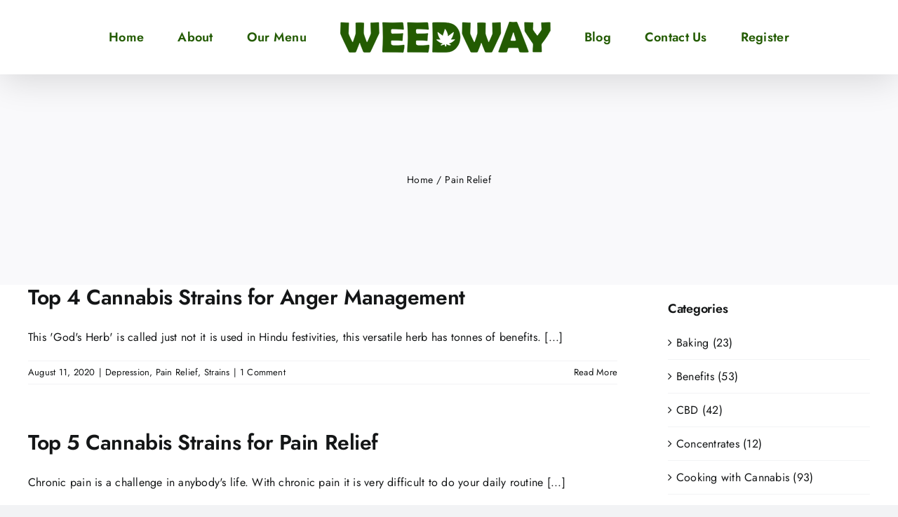

--- FILE ---
content_type: text/html; charset=UTF-8
request_url: https://www.weedway.com/category/pain-relief/page/2/
body_size: 16243
content:
<!DOCTYPE html>
<html class="avada-html-layout-wide avada-html-header-position-top avada-html-is-archive" lang="en-US"
	prefix="og: https://ogp.me/ns#"  prefix="og: http://ogp.me/ns# fb: http://ogp.me/ns/fb#">
<head>
	<meta http-equiv="X-UA-Compatible" content="IE=edge" />
	<meta http-equiv="Content-Type" content="text/html; charset=utf-8"/>
	<meta name="viewport" content="width=device-width, initial-scale=1" />	<script src="https://cdn.userway.org/widget.js" data-account="oooC3wJAYY"></script>
					<script>document.documentElement.className = document.documentElement.className + ' yes-js js_active js'</script>
				<title>Pain Relief | Cannabis Dispensary Sunland Tujunga LA Weed | Weedway - Part 2</title>

		<!-- All in One SEO 4.1.8 -->
		<meta name="robots" content="noindex, nofollow, max-snippet:-1, max-image-preview:large, max-video-preview:-1" />
		<link rel="canonical" href="https://www.weedway.com/category/pain-relief/page/2/" />
		<link rel="prev" href="https://www.weedway.com/category/pain-relief/" />
		<script type="application/ld+json" class="aioseo-schema">
			{"@context":"https:\/\/schema.org","@graph":[{"@type":"WebSite","@id":"https:\/\/www.weedway.com\/#website","url":"https:\/\/www.weedway.com\/","name":"Cannabis Dispensary Sunland Tujunga LA Weed | Weedway","inLanguage":"en-US","publisher":{"@id":"https:\/\/www.weedway.com\/#organization"}},{"@type":"Organization","@id":"https:\/\/www.weedway.com\/#organization","name":"Weedway","url":"https:\/\/www.weedway.com\/","logo":{"@type":"ImageObject","@id":"https:\/\/www.weedway.com\/#organizationLogo","url":"http:\/\/weedway.com\/wp-content\/uploads\/2017\/07\/weedway-logo.png"},"image":{"@id":"https:\/\/www.weedway.com\/#organizationLogo"}},{"@type":"BreadcrumbList","@id":"https:\/\/www.weedway.com\/category\/pain-relief\/page\/2\/#breadcrumblist","itemListElement":[{"@type":"ListItem","@id":"https:\/\/www.weedway.com\/#listItem","position":1,"item":{"@type":"WebPage","@id":"https:\/\/www.weedway.com\/","name":"Home","description":"Weedway, Sunland Tujunga Los Angeles is a legal medical cannabis dispensary delivering legal cannabis products near Shadow Hills, Lake View Terrace, La Crescenta, La Canada, Glendale - Part 2","url":"https:\/\/www.weedway.com\/"},"nextItem":"https:\/\/www.weedway.com\/category\/pain-relief\/#listItem"},{"@type":"ListItem","@id":"https:\/\/www.weedway.com\/category\/pain-relief\/#listItem","position":2,"item":{"@type":"WebPage","@id":"https:\/\/www.weedway.com\/category\/pain-relief\/","name":"Pain Relief","url":"https:\/\/www.weedway.com\/category\/pain-relief\/"},"previousItem":"https:\/\/www.weedway.com\/#listItem"}]},{"@type":"CollectionPage","@id":"https:\/\/www.weedway.com\/category\/pain-relief\/page\/2\/#collectionpage","url":"https:\/\/www.weedway.com\/category\/pain-relief\/page\/2\/","name":"Pain Relief | Cannabis Dispensary Sunland Tujunga LA Weed | Weedway - Part 2","inLanguage":"en-US","isPartOf":{"@id":"https:\/\/www.weedway.com\/#website"},"breadcrumb":{"@id":"https:\/\/www.weedway.com\/category\/pain-relief\/page\/2\/#breadcrumblist"}}]}
		</script>
		<!-- All in One SEO -->

<link rel='dns-prefetch' href='//www.google.com' />
<link rel='dns-prefetch' href='//s.w.org' />
<link rel="alternate" type="application/rss+xml" title="Cannabis Dispensary Sunland Tujunga LA Weed | Weedway &raquo; Feed" href="https://www.weedway.com/feed/" />
<link rel="alternate" type="application/rss+xml" title="Cannabis Dispensary Sunland Tujunga LA Weed | Weedway &raquo; Comments Feed" href="https://www.weedway.com/comments/feed/" />
		
		
		
		
		
		<link rel="alternate" type="application/rss+xml" title="Cannabis Dispensary Sunland Tujunga LA Weed | Weedway &raquo; Pain Relief Category Feed" href="https://www.weedway.com/category/pain-relief/feed/" />
<script type="text/javascript">
window._wpemojiSettings = {"baseUrl":"https:\/\/s.w.org\/images\/core\/emoji\/13.1.0\/72x72\/","ext":".png","svgUrl":"https:\/\/s.w.org\/images\/core\/emoji\/13.1.0\/svg\/","svgExt":".svg","source":{"concatemoji":"https:\/\/www.weedway.com\/wp-includes\/js\/wp-emoji-release.min.js?ver=5.9.12"}};
/*! This file is auto-generated */
!function(e,a,t){var n,r,o,i=a.createElement("canvas"),p=i.getContext&&i.getContext("2d");function s(e,t){var a=String.fromCharCode;p.clearRect(0,0,i.width,i.height),p.fillText(a.apply(this,e),0,0);e=i.toDataURL();return p.clearRect(0,0,i.width,i.height),p.fillText(a.apply(this,t),0,0),e===i.toDataURL()}function c(e){var t=a.createElement("script");t.src=e,t.defer=t.type="text/javascript",a.getElementsByTagName("head")[0].appendChild(t)}for(o=Array("flag","emoji"),t.supports={everything:!0,everythingExceptFlag:!0},r=0;r<o.length;r++)t.supports[o[r]]=function(e){if(!p||!p.fillText)return!1;switch(p.textBaseline="top",p.font="600 32px Arial",e){case"flag":return s([127987,65039,8205,9895,65039],[127987,65039,8203,9895,65039])?!1:!s([55356,56826,55356,56819],[55356,56826,8203,55356,56819])&&!s([55356,57332,56128,56423,56128,56418,56128,56421,56128,56430,56128,56423,56128,56447],[55356,57332,8203,56128,56423,8203,56128,56418,8203,56128,56421,8203,56128,56430,8203,56128,56423,8203,56128,56447]);case"emoji":return!s([10084,65039,8205,55357,56613],[10084,65039,8203,55357,56613])}return!1}(o[r]),t.supports.everything=t.supports.everything&&t.supports[o[r]],"flag"!==o[r]&&(t.supports.everythingExceptFlag=t.supports.everythingExceptFlag&&t.supports[o[r]]);t.supports.everythingExceptFlag=t.supports.everythingExceptFlag&&!t.supports.flag,t.DOMReady=!1,t.readyCallback=function(){t.DOMReady=!0},t.supports.everything||(n=function(){t.readyCallback()},a.addEventListener?(a.addEventListener("DOMContentLoaded",n,!1),e.addEventListener("load",n,!1)):(e.attachEvent("onload",n),a.attachEvent("onreadystatechange",function(){"complete"===a.readyState&&t.readyCallback()})),(n=t.source||{}).concatemoji?c(n.concatemoji):n.wpemoji&&n.twemoji&&(c(n.twemoji),c(n.wpemoji)))}(window,document,window._wpemojiSettings);
</script>
<style type="text/css">
img.wp-smiley,
img.emoji {
	display: inline !important;
	border: none !important;
	box-shadow: none !important;
	height: 1em !important;
	width: 1em !important;
	margin: 0 0.07em !important;
	vertical-align: -0.1em !important;
	background: none !important;
	padding: 0 !important;
}
</style>
	<link rel='stylesheet' id='wp-block-library-css'  href='https://www.weedway.com/wp-includes/css/dist/block-library/style.min.css?ver=5.9.12' type='text/css' media='all' />
<style id='wp-block-library-theme-inline-css' type='text/css'>
.wp-block-audio figcaption{color:#555;font-size:13px;text-align:center}.is-dark-theme .wp-block-audio figcaption{color:hsla(0,0%,100%,.65)}.wp-block-code>code{font-family:Menlo,Consolas,monaco,monospace;color:#1e1e1e;padding:.8em 1em;border:1px solid #ddd;border-radius:4px}.wp-block-embed figcaption{color:#555;font-size:13px;text-align:center}.is-dark-theme .wp-block-embed figcaption{color:hsla(0,0%,100%,.65)}.blocks-gallery-caption{color:#555;font-size:13px;text-align:center}.is-dark-theme .blocks-gallery-caption{color:hsla(0,0%,100%,.65)}.wp-block-image figcaption{color:#555;font-size:13px;text-align:center}.is-dark-theme .wp-block-image figcaption{color:hsla(0,0%,100%,.65)}.wp-block-pullquote{border-top:4px solid;border-bottom:4px solid;margin-bottom:1.75em;color:currentColor}.wp-block-pullquote__citation,.wp-block-pullquote cite,.wp-block-pullquote footer{color:currentColor;text-transform:uppercase;font-size:.8125em;font-style:normal}.wp-block-quote{border-left:.25em solid;margin:0 0 1.75em;padding-left:1em}.wp-block-quote cite,.wp-block-quote footer{color:currentColor;font-size:.8125em;position:relative;font-style:normal}.wp-block-quote.has-text-align-right{border-left:none;border-right:.25em solid;padding-left:0;padding-right:1em}.wp-block-quote.has-text-align-center{border:none;padding-left:0}.wp-block-quote.is-large,.wp-block-quote.is-style-large,.wp-block-quote.is-style-plain{border:none}.wp-block-search .wp-block-search__label{font-weight:700}.wp-block-group:where(.has-background){padding:1.25em 2.375em}.wp-block-separator{border:none;border-bottom:2px solid;margin-left:auto;margin-right:auto;opacity:.4}.wp-block-separator:not(.is-style-wide):not(.is-style-dots){width:100px}.wp-block-separator.has-background:not(.is-style-dots){border-bottom:none;height:1px}.wp-block-separator.has-background:not(.is-style-wide):not(.is-style-dots){height:2px}.wp-block-table thead{border-bottom:3px solid}.wp-block-table tfoot{border-top:3px solid}.wp-block-table td,.wp-block-table th{padding:.5em;border:1px solid;word-break:normal}.wp-block-table figcaption{color:#555;font-size:13px;text-align:center}.is-dark-theme .wp-block-table figcaption{color:hsla(0,0%,100%,.65)}.wp-block-video figcaption{color:#555;font-size:13px;text-align:center}.is-dark-theme .wp-block-video figcaption{color:hsla(0,0%,100%,.65)}.wp-block-template-part.has-background{padding:1.25em 2.375em;margin-top:0;margin-bottom:0}
</style>
<link rel='stylesheet' id='wc-blocks-vendors-style-css'  href='https://www.weedway.com/wp-content/plugins/woocommerce/packages/woocommerce-blocks/build/wc-blocks-vendors-style.css?ver=6.9.0' type='text/css' media='all' />
<link rel='stylesheet' id='wc-blocks-style-css'  href='https://www.weedway.com/wp-content/plugins/woocommerce/packages/woocommerce-blocks/build/wc-blocks-style.css?ver=6.9.0' type='text/css' media='all' />
<link rel='stylesheet' id='jquery-selectBox-css'  href='https://www.weedway.com/wp-content/plugins/yith-woocommerce-wishlist/assets/css/jquery.selectBox.css?ver=1.2.0' type='text/css' media='all' />
<link rel='stylesheet' id='yith-wcwl-font-awesome-css'  href='https://www.weedway.com/wp-content/plugins/yith-woocommerce-wishlist/assets/css/font-awesome.css?ver=4.7.0' type='text/css' media='all' />
<link rel='stylesheet' id='woocommerce_prettyPhoto_css-css'  href='//www.weedway.com/wp-content/plugins/woocommerce/assets/css/prettyPhoto.css?ver=3.1.6' type='text/css' media='all' />
<link rel='stylesheet' id='yith-wcwl-main-css'  href='https://www.weedway.com/wp-content/plugins/yith-woocommerce-wishlist/assets/css/style.css?ver=3.8.0' type='text/css' media='all' />
<style id='global-styles-inline-css' type='text/css'>
body{--wp--preset--color--black: #000000;--wp--preset--color--cyan-bluish-gray: #abb8c3;--wp--preset--color--white: #ffffff;--wp--preset--color--pale-pink: #f78da7;--wp--preset--color--vivid-red: #cf2e2e;--wp--preset--color--luminous-vivid-orange: #ff6900;--wp--preset--color--luminous-vivid-amber: #fcb900;--wp--preset--color--light-green-cyan: #7bdcb5;--wp--preset--color--vivid-green-cyan: #00d084;--wp--preset--color--pale-cyan-blue: #8ed1fc;--wp--preset--color--vivid-cyan-blue: #0693e3;--wp--preset--color--vivid-purple: #9b51e0;--wp--preset--gradient--vivid-cyan-blue-to-vivid-purple: linear-gradient(135deg,rgba(6,147,227,1) 0%,rgb(155,81,224) 100%);--wp--preset--gradient--light-green-cyan-to-vivid-green-cyan: linear-gradient(135deg,rgb(122,220,180) 0%,rgb(0,208,130) 100%);--wp--preset--gradient--luminous-vivid-amber-to-luminous-vivid-orange: linear-gradient(135deg,rgba(252,185,0,1) 0%,rgba(255,105,0,1) 100%);--wp--preset--gradient--luminous-vivid-orange-to-vivid-red: linear-gradient(135deg,rgba(255,105,0,1) 0%,rgb(207,46,46) 100%);--wp--preset--gradient--very-light-gray-to-cyan-bluish-gray: linear-gradient(135deg,rgb(238,238,238) 0%,rgb(169,184,195) 100%);--wp--preset--gradient--cool-to-warm-spectrum: linear-gradient(135deg,rgb(74,234,220) 0%,rgb(151,120,209) 20%,rgb(207,42,186) 40%,rgb(238,44,130) 60%,rgb(251,105,98) 80%,rgb(254,248,76) 100%);--wp--preset--gradient--blush-light-purple: linear-gradient(135deg,rgb(255,206,236) 0%,rgb(152,150,240) 100%);--wp--preset--gradient--blush-bordeaux: linear-gradient(135deg,rgb(254,205,165) 0%,rgb(254,45,45) 50%,rgb(107,0,62) 100%);--wp--preset--gradient--luminous-dusk: linear-gradient(135deg,rgb(255,203,112) 0%,rgb(199,81,192) 50%,rgb(65,88,208) 100%);--wp--preset--gradient--pale-ocean: linear-gradient(135deg,rgb(255,245,203) 0%,rgb(182,227,212) 50%,rgb(51,167,181) 100%);--wp--preset--gradient--electric-grass: linear-gradient(135deg,rgb(202,248,128) 0%,rgb(113,206,126) 100%);--wp--preset--gradient--midnight: linear-gradient(135deg,rgb(2,3,129) 0%,rgb(40,116,252) 100%);--wp--preset--duotone--dark-grayscale: url('#wp-duotone-dark-grayscale');--wp--preset--duotone--grayscale: url('#wp-duotone-grayscale');--wp--preset--duotone--purple-yellow: url('#wp-duotone-purple-yellow');--wp--preset--duotone--blue-red: url('#wp-duotone-blue-red');--wp--preset--duotone--midnight: url('#wp-duotone-midnight');--wp--preset--duotone--magenta-yellow: url('#wp-duotone-magenta-yellow');--wp--preset--duotone--purple-green: url('#wp-duotone-purple-green');--wp--preset--duotone--blue-orange: url('#wp-duotone-blue-orange');--wp--preset--font-size--small: 12px;--wp--preset--font-size--medium: 20px;--wp--preset--font-size--large: 24px;--wp--preset--font-size--x-large: 42px;--wp--preset--font-size--normal: 16px;--wp--preset--font-size--xlarge: 32px;--wp--preset--font-size--huge: 48px;}.has-black-color{color: var(--wp--preset--color--black) !important;}.has-cyan-bluish-gray-color{color: var(--wp--preset--color--cyan-bluish-gray) !important;}.has-white-color{color: var(--wp--preset--color--white) !important;}.has-pale-pink-color{color: var(--wp--preset--color--pale-pink) !important;}.has-vivid-red-color{color: var(--wp--preset--color--vivid-red) !important;}.has-luminous-vivid-orange-color{color: var(--wp--preset--color--luminous-vivid-orange) !important;}.has-luminous-vivid-amber-color{color: var(--wp--preset--color--luminous-vivid-amber) !important;}.has-light-green-cyan-color{color: var(--wp--preset--color--light-green-cyan) !important;}.has-vivid-green-cyan-color{color: var(--wp--preset--color--vivid-green-cyan) !important;}.has-pale-cyan-blue-color{color: var(--wp--preset--color--pale-cyan-blue) !important;}.has-vivid-cyan-blue-color{color: var(--wp--preset--color--vivid-cyan-blue) !important;}.has-vivid-purple-color{color: var(--wp--preset--color--vivid-purple) !important;}.has-black-background-color{background-color: var(--wp--preset--color--black) !important;}.has-cyan-bluish-gray-background-color{background-color: var(--wp--preset--color--cyan-bluish-gray) !important;}.has-white-background-color{background-color: var(--wp--preset--color--white) !important;}.has-pale-pink-background-color{background-color: var(--wp--preset--color--pale-pink) !important;}.has-vivid-red-background-color{background-color: var(--wp--preset--color--vivid-red) !important;}.has-luminous-vivid-orange-background-color{background-color: var(--wp--preset--color--luminous-vivid-orange) !important;}.has-luminous-vivid-amber-background-color{background-color: var(--wp--preset--color--luminous-vivid-amber) !important;}.has-light-green-cyan-background-color{background-color: var(--wp--preset--color--light-green-cyan) !important;}.has-vivid-green-cyan-background-color{background-color: var(--wp--preset--color--vivid-green-cyan) !important;}.has-pale-cyan-blue-background-color{background-color: var(--wp--preset--color--pale-cyan-blue) !important;}.has-vivid-cyan-blue-background-color{background-color: var(--wp--preset--color--vivid-cyan-blue) !important;}.has-vivid-purple-background-color{background-color: var(--wp--preset--color--vivid-purple) !important;}.has-black-border-color{border-color: var(--wp--preset--color--black) !important;}.has-cyan-bluish-gray-border-color{border-color: var(--wp--preset--color--cyan-bluish-gray) !important;}.has-white-border-color{border-color: var(--wp--preset--color--white) !important;}.has-pale-pink-border-color{border-color: var(--wp--preset--color--pale-pink) !important;}.has-vivid-red-border-color{border-color: var(--wp--preset--color--vivid-red) !important;}.has-luminous-vivid-orange-border-color{border-color: var(--wp--preset--color--luminous-vivid-orange) !important;}.has-luminous-vivid-amber-border-color{border-color: var(--wp--preset--color--luminous-vivid-amber) !important;}.has-light-green-cyan-border-color{border-color: var(--wp--preset--color--light-green-cyan) !important;}.has-vivid-green-cyan-border-color{border-color: var(--wp--preset--color--vivid-green-cyan) !important;}.has-pale-cyan-blue-border-color{border-color: var(--wp--preset--color--pale-cyan-blue) !important;}.has-vivid-cyan-blue-border-color{border-color: var(--wp--preset--color--vivid-cyan-blue) !important;}.has-vivid-purple-border-color{border-color: var(--wp--preset--color--vivid-purple) !important;}.has-vivid-cyan-blue-to-vivid-purple-gradient-background{background: var(--wp--preset--gradient--vivid-cyan-blue-to-vivid-purple) !important;}.has-light-green-cyan-to-vivid-green-cyan-gradient-background{background: var(--wp--preset--gradient--light-green-cyan-to-vivid-green-cyan) !important;}.has-luminous-vivid-amber-to-luminous-vivid-orange-gradient-background{background: var(--wp--preset--gradient--luminous-vivid-amber-to-luminous-vivid-orange) !important;}.has-luminous-vivid-orange-to-vivid-red-gradient-background{background: var(--wp--preset--gradient--luminous-vivid-orange-to-vivid-red) !important;}.has-very-light-gray-to-cyan-bluish-gray-gradient-background{background: var(--wp--preset--gradient--very-light-gray-to-cyan-bluish-gray) !important;}.has-cool-to-warm-spectrum-gradient-background{background: var(--wp--preset--gradient--cool-to-warm-spectrum) !important;}.has-blush-light-purple-gradient-background{background: var(--wp--preset--gradient--blush-light-purple) !important;}.has-blush-bordeaux-gradient-background{background: var(--wp--preset--gradient--blush-bordeaux) !important;}.has-luminous-dusk-gradient-background{background: var(--wp--preset--gradient--luminous-dusk) !important;}.has-pale-ocean-gradient-background{background: var(--wp--preset--gradient--pale-ocean) !important;}.has-electric-grass-gradient-background{background: var(--wp--preset--gradient--electric-grass) !important;}.has-midnight-gradient-background{background: var(--wp--preset--gradient--midnight) !important;}.has-small-font-size{font-size: var(--wp--preset--font-size--small) !important;}.has-medium-font-size{font-size: var(--wp--preset--font-size--medium) !important;}.has-large-font-size{font-size: var(--wp--preset--font-size--large) !important;}.has-x-large-font-size{font-size: var(--wp--preset--font-size--x-large) !important;}
</style>
<link rel='stylesheet' id='contact-form-7-css'  href='https://www.weedway.com/wp-content/plugins/contact-form-7/includes/css/styles.css?ver=5.5.6' type='text/css' media='all' />
<style id='woocommerce-inline-inline-css' type='text/css'>
.woocommerce form .form-row .required { visibility: visible; }
</style>
<link rel='stylesheet' id='jquery-colorbox-css'  href='https://www.weedway.com/wp-content/plugins/yith-woocommerce-compare/assets/css/colorbox.css?ver=1.4.21' type='text/css' media='all' />
<link rel='stylesheet' id='fusion-dynamic-css-css'  href='https://www.weedway.com/wp-content/uploads/fusion-styles/26b2b8b86f4e77261752c9b30c1dbaac.min.css?ver=3.6.1' type='text/css' media='all' />
<script type="text/template" id="tmpl-variation-template">
	<div class="woocommerce-variation-description">{{{ data.variation.variation_description }}}</div>
	<div class="woocommerce-variation-price">{{{ data.variation.price_html }}}</div>
	<div class="woocommerce-variation-availability">{{{ data.variation.availability_html }}}</div>
</script>
<script type="text/template" id="tmpl-unavailable-variation-template">
	<p>Sorry, this product is unavailable. Please choose a different combination.</p>
</script>
<script type='text/javascript' src='https://www.weedway.com/wp-includes/js/jquery/jquery.min.js?ver=3.6.0' id='jquery-core-js'></script>
<script type='text/javascript' src='https://www.weedway.com/wp-includes/js/jquery/jquery-migrate.min.js?ver=3.3.2' id='jquery-migrate-js'></script>
<link rel="https://api.w.org/" href="https://www.weedway.com/wp-json/" /><link rel="alternate" type="application/json" href="https://www.weedway.com/wp-json/wp/v2/categories/212" /><link rel="EditURI" type="application/rsd+xml" title="RSD" href="https://www.weedway.com/xmlrpc.php?rsd" />
<link rel="wlwmanifest" type="application/wlwmanifest+xml" href="https://www.weedway.com/wp-includes/wlwmanifest.xml" /> 
<meta name="generator" content="WordPress 5.9.12" />
<meta name="generator" content="WooCommerce 6.3.1" />
<link rel="preload" href="https://www.weedway.com/wp-content/themes/Avada/includes/lib/assets/fonts/icomoon/awb-icons.woff" as="font" type="font/woff" crossorigin><link rel="preload" href="//www.weedway.com/wp-content/themes/Avada/includes/lib/assets/fonts/fontawesome/webfonts/fa-brands-400.woff2" as="font" type="font/woff2" crossorigin><link rel="preload" href="//www.weedway.com/wp-content/themes/Avada/includes/lib/assets/fonts/fontawesome/webfonts/fa-regular-400.woff2" as="font" type="font/woff2" crossorigin><link rel="preload" href="//www.weedway.com/wp-content/themes/Avada/includes/lib/assets/fonts/fontawesome/webfonts/fa-solid-900.woff2" as="font" type="font/woff2" crossorigin><style type="text/css" id="css-fb-visibility">@media screen and (max-width: 640px){.fusion-no-small-visibility{display:none !important;}body:not(.fusion-builder-ui-wireframe) .sm-text-align-center{text-align:center !important;}body:not(.fusion-builder-ui-wireframe) .sm-text-align-left{text-align:left !important;}body:not(.fusion-builder-ui-wireframe) .sm-text-align-right{text-align:right !important;}body:not(.fusion-builder-ui-wireframe) .sm-flex-align-center{justify-content:center !important;}body:not(.fusion-builder-ui-wireframe) .sm-flex-align-flex-start{justify-content:flex-start !important;}body:not(.fusion-builder-ui-wireframe) .sm-flex-align-flex-end{justify-content:flex-end !important;}body:not(.fusion-builder-ui-wireframe) .sm-mx-auto{margin-left:auto !important;margin-right:auto !important;}body:not(.fusion-builder-ui-wireframe) .sm-ml-auto{margin-left:auto !important;}body:not(.fusion-builder-ui-wireframe) .sm-mr-auto{margin-right:auto !important;}body:not(.fusion-builder-ui-wireframe) .fusion-absolute-position-small{position:absolute;top:auto;width:100%;}}@media screen and (min-width: 641px) and (max-width: 1024px){.fusion-no-medium-visibility{display:none !important;}body:not(.fusion-builder-ui-wireframe) .md-text-align-center{text-align:center !important;}body:not(.fusion-builder-ui-wireframe) .md-text-align-left{text-align:left !important;}body:not(.fusion-builder-ui-wireframe) .md-text-align-right{text-align:right !important;}body:not(.fusion-builder-ui-wireframe) .md-flex-align-center{justify-content:center !important;}body:not(.fusion-builder-ui-wireframe) .md-flex-align-flex-start{justify-content:flex-start !important;}body:not(.fusion-builder-ui-wireframe) .md-flex-align-flex-end{justify-content:flex-end !important;}body:not(.fusion-builder-ui-wireframe) .md-mx-auto{margin-left:auto !important;margin-right:auto !important;}body:not(.fusion-builder-ui-wireframe) .md-ml-auto{margin-left:auto !important;}body:not(.fusion-builder-ui-wireframe) .md-mr-auto{margin-right:auto !important;}body:not(.fusion-builder-ui-wireframe) .fusion-absolute-position-medium{position:absolute;top:auto;width:100%;}}@media screen and (min-width: 1025px){.fusion-no-large-visibility{display:none !important;}body:not(.fusion-builder-ui-wireframe) .lg-text-align-center{text-align:center !important;}body:not(.fusion-builder-ui-wireframe) .lg-text-align-left{text-align:left !important;}body:not(.fusion-builder-ui-wireframe) .lg-text-align-right{text-align:right !important;}body:not(.fusion-builder-ui-wireframe) .lg-flex-align-center{justify-content:center !important;}body:not(.fusion-builder-ui-wireframe) .lg-flex-align-flex-start{justify-content:flex-start !important;}body:not(.fusion-builder-ui-wireframe) .lg-flex-align-flex-end{justify-content:flex-end !important;}body:not(.fusion-builder-ui-wireframe) .lg-mx-auto{margin-left:auto !important;margin-right:auto !important;}body:not(.fusion-builder-ui-wireframe) .lg-ml-auto{margin-left:auto !important;}body:not(.fusion-builder-ui-wireframe) .lg-mr-auto{margin-right:auto !important;}body:not(.fusion-builder-ui-wireframe) .fusion-absolute-position-large{position:absolute;top:auto;width:100%;}}</style>	<noscript><style>.woocommerce-product-gallery{ opacity: 1 !important; }</style></noscript>
	<meta name="generator" content="Powered by Slider Revolution 6.5.19 - responsive, Mobile-Friendly Slider Plugin for WordPress with comfortable drag and drop interface." />
<link rel="icon" href="https://www.weedway.com/wp-content/uploads/2022/03/cropped-weedway-favicon-32x32.png" sizes="32x32" />
<link rel="icon" href="https://www.weedway.com/wp-content/uploads/2022/03/cropped-weedway-favicon-192x192.png" sizes="192x192" />
<link rel="apple-touch-icon" href="https://www.weedway.com/wp-content/uploads/2022/03/cropped-weedway-favicon-180x180.png" />
<meta name="msapplication-TileImage" content="https://www.weedway.com/wp-content/uploads/2022/03/cropped-weedway-favicon-270x270.png" />
<script>function setREVStartSize(e){
			//window.requestAnimationFrame(function() {
				window.RSIW = window.RSIW===undefined ? window.innerWidth : window.RSIW;
				window.RSIH = window.RSIH===undefined ? window.innerHeight : window.RSIH;
				try {
					var pw = document.getElementById(e.c).parentNode.offsetWidth,
						newh;
					pw = pw===0 || isNaN(pw) ? window.RSIW : pw;
					e.tabw = e.tabw===undefined ? 0 : parseInt(e.tabw);
					e.thumbw = e.thumbw===undefined ? 0 : parseInt(e.thumbw);
					e.tabh = e.tabh===undefined ? 0 : parseInt(e.tabh);
					e.thumbh = e.thumbh===undefined ? 0 : parseInt(e.thumbh);
					e.tabhide = e.tabhide===undefined ? 0 : parseInt(e.tabhide);
					e.thumbhide = e.thumbhide===undefined ? 0 : parseInt(e.thumbhide);
					e.mh = e.mh===undefined || e.mh=="" || e.mh==="auto" ? 0 : parseInt(e.mh,0);
					if(e.layout==="fullscreen" || e.l==="fullscreen")
						newh = Math.max(e.mh,window.RSIH);
					else{
						e.gw = Array.isArray(e.gw) ? e.gw : [e.gw];
						for (var i in e.rl) if (e.gw[i]===undefined || e.gw[i]===0) e.gw[i] = e.gw[i-1];
						e.gh = e.el===undefined || e.el==="" || (Array.isArray(e.el) && e.el.length==0)? e.gh : e.el;
						e.gh = Array.isArray(e.gh) ? e.gh : [e.gh];
						for (var i in e.rl) if (e.gh[i]===undefined || e.gh[i]===0) e.gh[i] = e.gh[i-1];
											
						var nl = new Array(e.rl.length),
							ix = 0,
							sl;
						e.tabw = e.tabhide>=pw ? 0 : e.tabw;
						e.thumbw = e.thumbhide>=pw ? 0 : e.thumbw;
						e.tabh = e.tabhide>=pw ? 0 : e.tabh;
						e.thumbh = e.thumbhide>=pw ? 0 : e.thumbh;
						for (var i in e.rl) nl[i] = e.rl[i]<window.RSIW ? 0 : e.rl[i];
						sl = nl[0];
						for (var i in nl) if (sl>nl[i] && nl[i]>0) { sl = nl[i]; ix=i;}
						var m = pw>(e.gw[ix]+e.tabw+e.thumbw) ? 1 : (pw-(e.tabw+e.thumbw)) / (e.gw[ix]);
						newh =  (e.gh[ix] * m) + (e.tabh + e.thumbh);
					}
					var el = document.getElementById(e.c);
					if (el!==null && el) el.style.height = newh+"px";
					el = document.getElementById(e.c+"_wrapper");
					if (el!==null && el) {
						el.style.height = newh+"px";
						el.style.display = "block";
					}
				} catch(e){
					console.log("Failure at Presize of Slider:" + e)
				}
			//});
		  };</script>
		<style type="text/css" id="wp-custom-css">
			.testimonial-image {border-radius:50%;}		</style>
				<script type="text/javascript">
			var doc = document.documentElement;
			doc.setAttribute( 'data-useragent', navigator.userAgent );
		</script>
		
		
</head>

<body class="archive paged category category-pain-relief category-212 paged-2 category-paged-2 theme-Avada woocommerce-no-js fusion-image-hovers fusion-pagination-sizing fusion-button_type-flat fusion-button_span-no fusion-button_gradient-linear avada-image-rollover-circle-yes avada-image-rollover-yes avada-image-rollover-direction-left fusion-body ltr fusion-sticky-header no-tablet-sticky-header no-mobile-sticky-header no-mobile-slidingbar no-mobile-totop avada-has-rev-slider-styles fusion-disable-outline fusion-sub-menu-fade mobile-logo-pos-left layout-wide-mode avada-has-boxed-modal-shadow- layout-scroll-offset-full avada-has-zero-margin-offset-top has-sidebar fusion-top-header menu-text-align-center fusion-woo-product-design-classic fusion-woo-shop-page-columns-4 fusion-woo-related-columns-4 fusion-woo-archive-page-columns-3 avada-has-woo-gallery-disabled woo-sale-badge-circle woo-outofstock-badge-top_bar mobile-menu-design-flyout fusion-show-pagination-text fusion-header-layout-v7 avada-responsive avada-footer-fx-none avada-menu-highlight-style-textcolor fusion-search-form-clean fusion-main-menu-search-overlay fusion-avatar-circle avada-dropdown-styles avada-blog-layout-medium alternate avada-blog-archive-layout-large avada-header-shadow-yes avada-menu-icon-position-left avada-has-megamenu-shadow avada-has-header-100-width avada-has-breadcrumb-mobile-hidden avada-has-titlebar-bar_and_content avada-header-border-color-full-transparent avada-has-pagination-width_height avada-flyout-menu-direction-fade avada-ec-views-v1" >
	<svg xmlns="http://www.w3.org/2000/svg" viewBox="0 0 0 0" width="0" height="0" focusable="false" role="none" style="visibility: hidden; position: absolute; left: -9999px; overflow: hidden;" ><defs><filter id="wp-duotone-dark-grayscale"><feColorMatrix color-interpolation-filters="sRGB" type="matrix" values=" .299 .587 .114 0 0 .299 .587 .114 0 0 .299 .587 .114 0 0 .299 .587 .114 0 0 " /><feComponentTransfer color-interpolation-filters="sRGB" ><feFuncR type="table" tableValues="0 0.49803921568627" /><feFuncG type="table" tableValues="0 0.49803921568627" /><feFuncB type="table" tableValues="0 0.49803921568627" /><feFuncA type="table" tableValues="1 1" /></feComponentTransfer><feComposite in2="SourceGraphic" operator="in" /></filter></defs></svg><svg xmlns="http://www.w3.org/2000/svg" viewBox="0 0 0 0" width="0" height="0" focusable="false" role="none" style="visibility: hidden; position: absolute; left: -9999px; overflow: hidden;" ><defs><filter id="wp-duotone-grayscale"><feColorMatrix color-interpolation-filters="sRGB" type="matrix" values=" .299 .587 .114 0 0 .299 .587 .114 0 0 .299 .587 .114 0 0 .299 .587 .114 0 0 " /><feComponentTransfer color-interpolation-filters="sRGB" ><feFuncR type="table" tableValues="0 1" /><feFuncG type="table" tableValues="0 1" /><feFuncB type="table" tableValues="0 1" /><feFuncA type="table" tableValues="1 1" /></feComponentTransfer><feComposite in2="SourceGraphic" operator="in" /></filter></defs></svg><svg xmlns="http://www.w3.org/2000/svg" viewBox="0 0 0 0" width="0" height="0" focusable="false" role="none" style="visibility: hidden; position: absolute; left: -9999px; overflow: hidden;" ><defs><filter id="wp-duotone-purple-yellow"><feColorMatrix color-interpolation-filters="sRGB" type="matrix" values=" .299 .587 .114 0 0 .299 .587 .114 0 0 .299 .587 .114 0 0 .299 .587 .114 0 0 " /><feComponentTransfer color-interpolation-filters="sRGB" ><feFuncR type="table" tableValues="0.54901960784314 0.98823529411765" /><feFuncG type="table" tableValues="0 1" /><feFuncB type="table" tableValues="0.71764705882353 0.25490196078431" /><feFuncA type="table" tableValues="1 1" /></feComponentTransfer><feComposite in2="SourceGraphic" operator="in" /></filter></defs></svg><svg xmlns="http://www.w3.org/2000/svg" viewBox="0 0 0 0" width="0" height="0" focusable="false" role="none" style="visibility: hidden; position: absolute; left: -9999px; overflow: hidden;" ><defs><filter id="wp-duotone-blue-red"><feColorMatrix color-interpolation-filters="sRGB" type="matrix" values=" .299 .587 .114 0 0 .299 .587 .114 0 0 .299 .587 .114 0 0 .299 .587 .114 0 0 " /><feComponentTransfer color-interpolation-filters="sRGB" ><feFuncR type="table" tableValues="0 1" /><feFuncG type="table" tableValues="0 0.27843137254902" /><feFuncB type="table" tableValues="0.5921568627451 0.27843137254902" /><feFuncA type="table" tableValues="1 1" /></feComponentTransfer><feComposite in2="SourceGraphic" operator="in" /></filter></defs></svg><svg xmlns="http://www.w3.org/2000/svg" viewBox="0 0 0 0" width="0" height="0" focusable="false" role="none" style="visibility: hidden; position: absolute; left: -9999px; overflow: hidden;" ><defs><filter id="wp-duotone-midnight"><feColorMatrix color-interpolation-filters="sRGB" type="matrix" values=" .299 .587 .114 0 0 .299 .587 .114 0 0 .299 .587 .114 0 0 .299 .587 .114 0 0 " /><feComponentTransfer color-interpolation-filters="sRGB" ><feFuncR type="table" tableValues="0 0" /><feFuncG type="table" tableValues="0 0.64705882352941" /><feFuncB type="table" tableValues="0 1" /><feFuncA type="table" tableValues="1 1" /></feComponentTransfer><feComposite in2="SourceGraphic" operator="in" /></filter></defs></svg><svg xmlns="http://www.w3.org/2000/svg" viewBox="0 0 0 0" width="0" height="0" focusable="false" role="none" style="visibility: hidden; position: absolute; left: -9999px; overflow: hidden;" ><defs><filter id="wp-duotone-magenta-yellow"><feColorMatrix color-interpolation-filters="sRGB" type="matrix" values=" .299 .587 .114 0 0 .299 .587 .114 0 0 .299 .587 .114 0 0 .299 .587 .114 0 0 " /><feComponentTransfer color-interpolation-filters="sRGB" ><feFuncR type="table" tableValues="0.78039215686275 1" /><feFuncG type="table" tableValues="0 0.94901960784314" /><feFuncB type="table" tableValues="0.35294117647059 0.47058823529412" /><feFuncA type="table" tableValues="1 1" /></feComponentTransfer><feComposite in2="SourceGraphic" operator="in" /></filter></defs></svg><svg xmlns="http://www.w3.org/2000/svg" viewBox="0 0 0 0" width="0" height="0" focusable="false" role="none" style="visibility: hidden; position: absolute; left: -9999px; overflow: hidden;" ><defs><filter id="wp-duotone-purple-green"><feColorMatrix color-interpolation-filters="sRGB" type="matrix" values=" .299 .587 .114 0 0 .299 .587 .114 0 0 .299 .587 .114 0 0 .299 .587 .114 0 0 " /><feComponentTransfer color-interpolation-filters="sRGB" ><feFuncR type="table" tableValues="0.65098039215686 0.40392156862745" /><feFuncG type="table" tableValues="0 1" /><feFuncB type="table" tableValues="0.44705882352941 0.4" /><feFuncA type="table" tableValues="1 1" /></feComponentTransfer><feComposite in2="SourceGraphic" operator="in" /></filter></defs></svg><svg xmlns="http://www.w3.org/2000/svg" viewBox="0 0 0 0" width="0" height="0" focusable="false" role="none" style="visibility: hidden; position: absolute; left: -9999px; overflow: hidden;" ><defs><filter id="wp-duotone-blue-orange"><feColorMatrix color-interpolation-filters="sRGB" type="matrix" values=" .299 .587 .114 0 0 .299 .587 .114 0 0 .299 .587 .114 0 0 .299 .587 .114 0 0 " /><feComponentTransfer color-interpolation-filters="sRGB" ><feFuncR type="table" tableValues="0.098039215686275 1" /><feFuncG type="table" tableValues="0 0.66274509803922" /><feFuncB type="table" tableValues="0.84705882352941 0.41960784313725" /><feFuncA type="table" tableValues="1 1" /></feComponentTransfer><feComposite in2="SourceGraphic" operator="in" /></filter></defs></svg>	<a class="skip-link screen-reader-text" href="#content">Skip to content</a>

	<div id="boxed-wrapper">
		<div class="fusion-sides-frame"></div>
		<div id="wrapper" class="fusion-wrapper">
			<div id="home" style="position:relative;top:-1px;"></div>
			
				
			<header class="fusion-header-wrapper fusion-header-shadow">
				<div class="fusion-header-v7 fusion-logo-alignment fusion-logo-left fusion-sticky-menu- fusion-sticky-logo-1 fusion-mobile-logo-1  fusion-mobile-menu-design-flyout fusion-header-has-flyout-menu">
					<div class="fusion-header-sticky-height"></div>
<div class="fusion-header" >
	<div class="fusion-row fusion-middle-logo-menu">
					<div class="fusion-header-has-flyout-menu-content">
				<nav class="fusion-main-menu fusion-main-menu-sticky" aria-label="Main Menu"><div class="fusion-overlay-search">		<form role="search" class="searchform fusion-search-form  fusion-search-form-clean" method="get" action="https://www.weedway.com/">
			<div class="fusion-search-form-content">

				
				<div class="fusion-search-field search-field">
					<label><span class="screen-reader-text">Search for:</span>
													<input type="search" value="" name="s" class="s" placeholder="Search..." required aria-required="true" aria-label="Search..."/>
											</label>
				</div>
				<div class="fusion-search-button search-button">
					<input type="submit" class="fusion-search-submit searchsubmit" aria-label="Search" value="&#xf002;" />
									</div>

				
			</div>


			
		</form>
		<div class="fusion-search-spacer"></div><a href="#" role="button" aria-label="Close Search" class="fusion-close-search"></a></div><ul id="menu-main-menu" class="fusion-menu fusion-middle-logo-ul"><li  id="menu-item-8378"  class="menu-item menu-item-type-post_type menu-item-object-page menu-item-home menu-item-8378"  data-item-id="8378"><a  href="https://www.weedway.com/" class="fusion-top-level-link fusion-textcolor-highlight"><span class="menu-text">Home</span></a></li><li  id="menu-item-3070"  class="menu-item menu-item-type-post_type menu-item-object-page menu-item-3070"  data-item-id="3070"><a  href="https://www.weedway.com/about/" class="fusion-top-level-link fusion-textcolor-highlight"><span class="menu-text">About</span></a></li><li  id="menu-item-3079"  class="menu-item menu-item-type-custom menu-item-object-custom menu-item-3079"  data-item-id="3079"><a  href="https://www.weedway.com/our-menu" class="fusion-top-level-link fusion-textcolor-highlight"><span class="menu-text">Our Menu</span></a></li>	<li class="fusion-middle-logo-menu-logo fusion-logo" data-margin-top="31px" data-margin-bottom="31px" data-margin-left="0px" data-margin-right="0px">
			<a class="fusion-logo-link"  href="https://www.weedway.com/" >

						<!-- standard logo -->
			<img src="https://www.weedway.com/wp-content/uploads/2019/12/weedway-logo-dark.png" srcset="https://www.weedway.com/wp-content/uploads/2019/12/weedway-logo-dark.png 1x" width="300" height="44" alt="Cannabis Dispensary Sunland Tujunga LA Weed | Weedway Logo" data-retina_logo_url="" class="fusion-standard-logo" />

											<!-- mobile logo -->
				<img src="https://www.weedway.com/wp-content/uploads/2019/12/weedway-logo-dark.png" srcset="https://www.weedway.com/wp-content/uploads/2019/12/weedway-logo-dark.png 1x" width="300" height="44" alt="Cannabis Dispensary Sunland Tujunga LA Weed | Weedway Logo" data-retina_logo_url="" class="fusion-mobile-logo" />
			
											<!-- sticky header logo -->
				<img src="https://www.weedway.com/wp-content/uploads/2022/04/weed-way-logo-white-300.png" srcset="https://www.weedway.com/wp-content/uploads/2022/04/weed-way-logo-white-300.png 1x" width="300" height="44" alt="Cannabis Dispensary Sunland Tujunga LA Weed | Weedway Logo" data-retina_logo_url="" class="fusion-sticky-logo" />
					</a>
		</li><li  id="menu-item-5504"  class="menu-item menu-item-type-post_type menu-item-object-page current_page_parent menu-item-5504"  data-item-id="5504"><a  href="https://www.weedway.com/blog/" class="fusion-top-level-link fusion-textcolor-highlight"><span class="menu-text">Blog</span></a></li><li  id="menu-item-3073"  class="menu-item menu-item-type-post_type menu-item-object-page menu-item-3073"  data-item-id="3073"><a  href="https://www.weedway.com/contact-us/" class="fusion-top-level-link fusion-textcolor-highlight"><span class="menu-text">Contact Us</span></a></li><li  id="menu-item-18407"  class="menu-item menu-item-type-custom menu-item-object-custom menu-item-18407"  data-item-id="18407"><a  href="https://www.weedway.com/register" class="fusion-top-level-link fusion-textcolor-highlight"><span class="menu-text">Register</span></a></li></ul></nav><div class="fusion-flyout-menu-icons fusion-flyout-mobile-menu-icons">
	
	
	
				<a class="fusion-flyout-menu-toggle" aria-hidden="true" aria-label="Toggle Menu" href="#">
			<div class="fusion-toggle-icon-line"></div>
			<div class="fusion-toggle-icon-line"></div>
			<div class="fusion-toggle-icon-line"></div>
		</a>
	</div>


<div class="fusion-flyout-menu-bg"></div>

<nav class="fusion-mobile-nav-holder fusion-flyout-menu fusion-flyout-mobile-menu" aria-label="Main Menu Mobile"></nav>

							</div>
			</div>
</div>
				</div>
				<div class="fusion-clearfix"></div>
			</header>
							
						<div id="sliders-container" class="fusion-slider-visibility">
					</div>
				
				
			
			<div class="avada-page-titlebar-wrapper" role="banner">
	<div class="fusion-page-title-bar fusion-page-title-bar-none fusion-page-title-bar-center">
		<div class="fusion-page-title-row">
			<div class="fusion-page-title-wrapper">
				<div class="fusion-page-title-captions">

					
																		<div class="fusion-page-title-secondary">
								<div class="fusion-breadcrumbs"><span class="fusion-breadcrumb-item"><a href="https://www.weedway.com" class="fusion-breadcrumb-link"><span >Home</span></a></span><span class="fusion-breadcrumb-sep">/</span><span class="fusion-breadcrumb-item"><span  class="breadcrumb-leaf">Pain Relief</span></span></div>							</div>
											
				</div>

				
			</div>
		</div>
	</div>
</div>

						<main id="main" class="clearfix ">
				<div class="fusion-row" style="">
<section id="content" class="" style="float: left;">
	
	<div id="posts-container" class="fusion-blog-archive fusion-blog-layout-large-wrapper fusion-clearfix">
	<div class="fusion-posts-container fusion-blog-layout-large fusion-posts-container-infinite fusion-posts-container-load-more fusion-blog-rollover " data-pages="2">
		
		
													<article id="post-11727" class="fusion-post-large  post fusion-clearfix post-11727 type-post status-publish format-standard hentry category-depression category-pain-relief category-strains tag-anger tag-strains">
				
				
				
									
				
				
				
				<div class="fusion-post-content post-content">
					<h2 class="entry-title fusion-post-title"><a href="https://www.weedway.com/2020/08/11/top-4-cannabis-strains-for-anger-management/">Top 4 Cannabis Strains for Anger Management</a></h2>
										
					<div class="fusion-post-content-container">
						<p>This 'God's Herb' is called just not it is used in Hindu festivities, this versatile herb has tonnes of benefits. [...]</p>					</div>
				</div>

				
																			<div class="fusion-meta-info">
																						<div class="fusion-alignleft"><span class="vcard rich-snippet-hidden"><span class="fn"><a href="https://www.weedway.com/author/wwadministrator/" title="Posts by WWAdministrator" rel="author">WWAdministrator</a></span></span><span class="updated rich-snippet-hidden">2020-08-11T06:46:16+00:00</span><span>August 11, 2020</span><span class="fusion-inline-sep">|</span><a href="https://www.weedway.com/category/depression/" rel="category tag">Depression</a>, <a href="https://www.weedway.com/category/pain-relief/" rel="category tag">Pain Relief</a>, <a href="https://www.weedway.com/category/strains/" rel="category tag">Strains</a><span class="fusion-inline-sep">|</span><span class="fusion-comments"><a href="https://www.weedway.com/2020/08/11/top-4-cannabis-strains-for-anger-management/#comments">1 Comment</a></span></div>							
																														<div class="fusion-alignright">
									<a href="https://www.weedway.com/2020/08/11/top-4-cannabis-strains-for-anger-management/" class="fusion-read-more" aria-label="More on Top 4 Cannabis Strains for Anger Management">
										Read More									</a>
								</div>
													</div>
									
				
							</article>

			
											<article id="post-11638" class="fusion-post-large  post fusion-clearfix post-11638 type-post status-publish format-standard hentry category-pain-relief category-strains tag-pain-relief tag-strains">
				
				
				
									
				
				
				
				<div class="fusion-post-content post-content">
					<h2 class="entry-title fusion-post-title"><a href="https://www.weedway.com/2020/08/04/top-5-cannabis-strains-for-pain-relief/">Top 5 Cannabis Strains for Pain Relief</a></h2>
										
					<div class="fusion-post-content-container">
						<p>Chronic pain is a challenge in anybody's life. With chronic pain it is very difficult to do your daily routine [...]</p>					</div>
				</div>

				
																			<div class="fusion-meta-info">
																						<div class="fusion-alignleft"><span class="vcard rich-snippet-hidden"><span class="fn"><a href="https://www.weedway.com/author/wwadministrator/" title="Posts by WWAdministrator" rel="author">WWAdministrator</a></span></span><span class="updated rich-snippet-hidden">2020-08-04T06:49:54+00:00</span><span>August 4, 2020</span><span class="fusion-inline-sep">|</span><a href="https://www.weedway.com/category/pain-relief/" rel="category tag">Pain Relief</a>, <a href="https://www.weedway.com/category/strains/" rel="category tag">Strains</a><span class="fusion-inline-sep">|</span><span class="fusion-comments"><a href="https://www.weedway.com/2020/08/04/top-5-cannabis-strains-for-pain-relief/#respond">0 Comments</a></span></div>							
																														<div class="fusion-alignright">
									<a href="https://www.weedway.com/2020/08/04/top-5-cannabis-strains-for-pain-relief/" class="fusion-read-more" aria-label="More on Top 5 Cannabis Strains for Pain Relief">
										Read More									</a>
								</div>
													</div>
									
				
							</article>

			
											<article id="post-11340" class="fusion-post-large  post fusion-clearfix post-11340 type-post status-publish format-standard hentry category-benefits category-pain-relief category-strains tag-benefits tag-pain-relief tag-strains">
				
				
				
									
				
				
				
				<div class="fusion-post-content post-content">
					<h2 class="entry-title fusion-post-title"><a href="https://www.weedway.com/2020/06/24/4-more-cannabis-strains-for-pain-relief-and-relaxation/">4 More Cannabis Strains for Pain Relief and Relaxation</a></h2>
										
					<div class="fusion-post-content-container">
						<p>Continuing with "Top 4 Cannabis Strains for Pain Relief", we give you 4 more cannabis strains for pain relief and [...]</p>					</div>
				</div>

				
																			<div class="fusion-meta-info">
																						<div class="fusion-alignleft"><span class="vcard rich-snippet-hidden"><span class="fn"><a href="https://www.weedway.com/author/wwadministrator/" title="Posts by WWAdministrator" rel="author">WWAdministrator</a></span></span><span class="updated rich-snippet-hidden">2020-06-24T12:16:50+00:00</span><span>June 24, 2020</span><span class="fusion-inline-sep">|</span><a href="https://www.weedway.com/category/benefits/" rel="category tag">Benefits</a>, <a href="https://www.weedway.com/category/pain-relief/" rel="category tag">Pain Relief</a>, <a href="https://www.weedway.com/category/strains/" rel="category tag">Strains</a><span class="fusion-inline-sep">|</span><span class="fusion-comments"><a href="https://www.weedway.com/2020/06/24/4-more-cannabis-strains-for-pain-relief-and-relaxation/#respond">0 Comments</a></span></div>							
																														<div class="fusion-alignright">
									<a href="https://www.weedway.com/2020/06/24/4-more-cannabis-strains-for-pain-relief-and-relaxation/" class="fusion-read-more" aria-label="More on 4 More Cannabis Strains for Pain Relief and Relaxation">
										Read More									</a>
								</div>
													</div>
									
				
							</article>

			
											<article id="post-11334" class="fusion-post-large  post fusion-clearfix post-11334 type-post status-publish format-standard hentry category-benefits category-pain-relief tag-benefits tag-cbd">
				
				
				
									
				
				
				
				<div class="fusion-post-content post-content">
					<h2 class="entry-title fusion-post-title"><a href="https://www.weedway.com/2020/06/23/10-surprising-benefits-of-cbd-gummies-part-2/">10 Surprising Benefits of CBD Gummies – Part 2</a></h2>
										
					<div class="fusion-post-content-container">
						<p>Continuing with "10 Surprising Benefits of CBD Gummies – Part 1", we give you 10 more surprising benefits of CBD [...]</p>					</div>
				</div>

				
																			<div class="fusion-meta-info">
																						<div class="fusion-alignleft"><span class="vcard rich-snippet-hidden"><span class="fn"><a href="https://www.weedway.com/author/wwadministrator/" title="Posts by WWAdministrator" rel="author">WWAdministrator</a></span></span><span class="updated rich-snippet-hidden">2020-06-23T05:58:25+00:00</span><span>June 23, 2020</span><span class="fusion-inline-sep">|</span><a href="https://www.weedway.com/category/benefits/" rel="category tag">Benefits</a>, <a href="https://www.weedway.com/category/pain-relief/" rel="category tag">Pain Relief</a><span class="fusion-inline-sep">|</span><span class="fusion-comments"><a href="https://www.weedway.com/2020/06/23/10-surprising-benefits-of-cbd-gummies-part-2/#respond">0 Comments</a></span></div>							
																														<div class="fusion-alignright">
									<a href="https://www.weedway.com/2020/06/23/10-surprising-benefits-of-cbd-gummies-part-2/" class="fusion-read-more" aria-label="More on 10 Surprising Benefits of CBD Gummies – Part 2">
										Read More									</a>
								</div>
													</div>
									
				
							</article>

			
											<article id="post-11253" class="fusion-post-large  post fusion-clearfix post-11253 type-post status-publish format-standard hentry category-pain-relief category-strains tag-pain-relief tag-strains">
				
				
				
									
				
				
				
				<div class="fusion-post-content post-content">
					<h2 class="entry-title fusion-post-title"><a href="https://www.weedway.com/2020/06/11/top-4-cannabis-strains-for-pain-relief/">Top 4 Cannabis Strains for Pain Relief</a></h2>
										
					<div class="fusion-post-content-container">
						<p>From mild to severe - a person can feel pain in this range and one of the biggest reasons for [...]</p>					</div>
				</div>

				
																			<div class="fusion-meta-info">
																						<div class="fusion-alignleft"><span class="vcard rich-snippet-hidden"><span class="fn"><a href="https://www.weedway.com/author/wwadministrator/" title="Posts by WWAdministrator" rel="author">WWAdministrator</a></span></span><span class="updated rich-snippet-hidden">2020-06-11T07:28:15+00:00</span><span>June 11, 2020</span><span class="fusion-inline-sep">|</span><a href="https://www.weedway.com/category/pain-relief/" rel="category tag">Pain Relief</a>, <a href="https://www.weedway.com/category/strains/" rel="category tag">Strains</a><span class="fusion-inline-sep">|</span><span class="fusion-comments"><a href="https://www.weedway.com/2020/06/11/top-4-cannabis-strains-for-pain-relief/#respond">0 Comments</a></span></div>							
																														<div class="fusion-alignright">
									<a href="https://www.weedway.com/2020/06/11/top-4-cannabis-strains-for-pain-relief/" class="fusion-read-more" aria-label="More on Top 4 Cannabis Strains for Pain Relief">
										Read More									</a>
								</div>
													</div>
									
				
							</article>

			
		
		
	</div>

				<button class="fusion-load-more-button fusion-blog-button fusion-clearfix">
			Load More Posts		</button>
		<div class="fusion-infinite-scroll-trigger"></div><div class="pagination infinite-scroll clearfix" style="display:none;"><a class="pagination-prev" rel="prev" href="https://www.weedway.com/category/pain-relief/"><span class="page-prev"></span><span class="page-text">Previous</span></a><a href="https://www.weedway.com/category/pain-relief/" class="inactive">1</a><span class="current">2</span></div><div class="fusion-clearfix"></div></div>
</section>
<aside id="sidebar" class="sidebar fusion-widget-area fusion-content-widget-area fusion-sidebar-right fusion-blogsidebar" style="float: right;" >
											
					<section id="categories-2" class="widget widget_categories"><div class="heading"><h4 class="widget-title">Categories</h4></div>
			<ul>
					<li class="cat-item cat-item-270"><a href="https://www.weedway.com/category/baking/">Baking (23)</a>
</li>
	<li class="cat-item cat-item-215"><a href="https://www.weedway.com/category/benefits/">Benefits (53)</a>
</li>
	<li class="cat-item cat-item-223"><a href="https://www.weedway.com/category/cbd/">CBD (42)</a>
</li>
	<li class="cat-item cat-item-257"><a href="https://www.weedway.com/category/concentrates/">Concentrates (12)</a>
</li>
	<li class="cat-item cat-item-194"><a href="https://www.weedway.com/category/cooking-with-cannabis/">Cooking with Cannabis (93)</a>
</li>
	<li class="cat-item cat-item-190"><a href="https://www.weedway.com/category/depression/">Depression (6)</a>
</li>
	<li class="cat-item cat-item-238"><a href="https://www.weedway.com/category/drinks/">Drinks (60)</a>
</li>
	<li class="cat-item cat-item-254"><a href="https://www.weedway.com/category/edibles/">Edibles (5)</a>
</li>
	<li class="cat-item cat-item-236"><a href="https://www.weedway.com/category/euphoria/">Euphoria (2)</a>
</li>
	<li class="cat-item cat-item-239"><a href="https://www.weedway.com/category/facts/">Facts (24)</a>
</li>
	<li class="cat-item cat-item-272"><a href="https://www.weedway.com/category/gummies/">Gummies (8)</a>
</li>
	<li class="cat-item cat-item-249"><a href="https://www.weedway.com/category/indica/">Indica (5)</a>
</li>
	<li class="cat-item cat-item-247"><a href="https://www.weedway.com/category/inflamation/">Inflamation (3)</a>
</li>
	<li class="cat-item cat-item-186"><a href="https://www.weedway.com/category/love/">Love (2)</a>
</li>
	<li class="cat-item cat-item-212 current-cat"><a aria-current="page" href="https://www.weedway.com/category/pain-relief/">Pain Relief (15)</a>
</li>
	<li class="cat-item cat-item-262"><a href="https://www.weedway.com/category/quotes/">Quotes (8)</a>
</li>
	<li class="cat-item cat-item-265"><a href="https://www.weedway.com/category/rehydrate/">Rehydrate (1)</a>
</li>
	<li class="cat-item cat-item-251"><a href="https://www.weedway.com/category/ruderalis/">Ruderalis (3)</a>
</li>
	<li class="cat-item cat-item-250"><a href="https://www.weedway.com/category/sativa/">Sativa (7)</a>
</li>
	<li class="cat-item cat-item-185"><a href="https://www.weedway.com/category/strains/">Strains (93)</a>
</li>
	<li class="cat-item cat-item-242"><a href="https://www.weedway.com/category/thc/">THC (2)</a>
</li>
	<li class="cat-item cat-item-227"><a href="https://www.weedway.com/category/tinctures/">Tinctures (12)</a>
</li>
	<li class="cat-item cat-item-259"><a href="https://www.weedway.com/category/tips/">Tips (5)</a>
</li>
	<li class="cat-item cat-item-1"><a href="https://www.weedway.com/category/uncategorized/">Uncategorized (2)</a>
</li>
			</ul>

			</section>
		<section id="recent-posts-2" class="widget widget_recent_entries">
		<div class="heading"><h4 class="widget-title">Recent Posts</h4></div>
		<ul>
											<li>
					<a href="https://www.weedway.com/2024/01/16/10-interesting-facts-about-cannabis/">10 Interesting Facts about Cannabis</a>
									</li>
											<li>
					<a href="https://www.weedway.com/2024/01/15/cannabis-and-winter-a-cozy-companionship/">Cannabis and Winter: A Cozy Companionship</a>
									</li>
											<li>
					<a href="https://www.weedway.com/2023/12/21/from-pot-to-platter-elevate-your-holiday-feast-with-cannabis-infused-delights/">From Pot to Platter: Elevate Your Holiday Feast with Cannabis-Infused Delights</a>
									</li>
											<li>
					<a href="https://www.weedway.com/2023/12/18/10-cannabis-quotes-for-your-instagram/">10 Cannabis Quotes for Your Instagram</a>
									</li>
											<li>
					<a href="https://www.weedway.com/2023/12/14/three-cannabis-strains-for-anxiety/">Three Cannabis Strains for Anxiety</a>
									</li>
					</ul>

		</section><section id="archives-2" class="widget widget_archive"><div class="heading"><h4 class="widget-title">Archive</h4></div>		<label class="screen-reader-text" for="archives-dropdown-2">Archive</label>
		<select id="archives-dropdown-2" name="archive-dropdown">
			
			<option value="">Select Month</option>
				<option value='https://www.weedway.com/2024/01/'> January 2024 &nbsp;(2)</option>
	<option value='https://www.weedway.com/2023/12/'> December 2023 &nbsp;(9)</option>
	<option value='https://www.weedway.com/2023/11/'> November 2023 &nbsp;(4)</option>
	<option value='https://www.weedway.com/2023/10/'> October 2023 &nbsp;(1)</option>
	<option value='https://www.weedway.com/2023/09/'> September 2023 &nbsp;(13)</option>
	<option value='https://www.weedway.com/2023/08/'> August 2023 &nbsp;(18)</option>
	<option value='https://www.weedway.com/2023/07/'> July 2023 &nbsp;(12)</option>
	<option value='https://www.weedway.com/2023/06/'> June 2023 &nbsp;(12)</option>
	<option value='https://www.weedway.com/2023/05/'> May 2023 &nbsp;(15)</option>
	<option value='https://www.weedway.com/2023/04/'> April 2023 &nbsp;(12)</option>
	<option value='https://www.weedway.com/2023/03/'> March 2023 &nbsp;(18)</option>
	<option value='https://www.weedway.com/2023/02/'> February 2023 &nbsp;(16)</option>
	<option value='https://www.weedway.com/2023/01/'> January 2023 &nbsp;(16)</option>
	<option value='https://www.weedway.com/2022/12/'> December 2022 &nbsp;(13)</option>
	<option value='https://www.weedway.com/2022/11/'> November 2022 &nbsp;(19)</option>
	<option value='https://www.weedway.com/2022/10/'> October 2022 &nbsp;(16)</option>
	<option value='https://www.weedway.com/2022/09/'> September 2022 &nbsp;(15)</option>
	<option value='https://www.weedway.com/2022/08/'> August 2022 &nbsp;(14)</option>
	<option value='https://www.weedway.com/2022/07/'> July 2022 &nbsp;(8)</option>
	<option value='https://www.weedway.com/2022/06/'> June 2022 &nbsp;(8)</option>
	<option value='https://www.weedway.com/2022/05/'> May 2022 &nbsp;(15)</option>
	<option value='https://www.weedway.com/2022/04/'> April 2022 &nbsp;(10)</option>
	<option value='https://www.weedway.com/2022/03/'> March 2022 &nbsp;(3)</option>
	<option value='https://www.weedway.com/2021/11/'> November 2021 &nbsp;(1)</option>
	<option value='https://www.weedway.com/2021/10/'> October 2021 &nbsp;(7)</option>
	<option value='https://www.weedway.com/2021/09/'> September 2021 &nbsp;(6)</option>
	<option value='https://www.weedway.com/2021/08/'> August 2021 &nbsp;(11)</option>
	<option value='https://www.weedway.com/2021/07/'> July 2021 &nbsp;(5)</option>
	<option value='https://www.weedway.com/2021/06/'> June 2021 &nbsp;(2)</option>
	<option value='https://www.weedway.com/2021/05/'> May 2021 &nbsp;(4)</option>
	<option value='https://www.weedway.com/2021/04/'> April 2021 &nbsp;(2)</option>
	<option value='https://www.weedway.com/2021/03/'> March 2021 &nbsp;(2)</option>
	<option value='https://www.weedway.com/2021/02/'> February 2021 &nbsp;(1)</option>
	<option value='https://www.weedway.com/2021/01/'> January 2021 &nbsp;(5)</option>
	<option value='https://www.weedway.com/2020/12/'> December 2020 &nbsp;(2)</option>
	<option value='https://www.weedway.com/2020/11/'> November 2020 &nbsp;(2)</option>
	<option value='https://www.weedway.com/2020/10/'> October 2020 &nbsp;(3)</option>
	<option value='https://www.weedway.com/2020/09/'> September 2020 &nbsp;(2)</option>
	<option value='https://www.weedway.com/2020/08/'> August 2020 &nbsp;(8)</option>
	<option value='https://www.weedway.com/2020/07/'> July 2020 &nbsp;(12)</option>
	<option value='https://www.weedway.com/2020/06/'> June 2020 &nbsp;(13)</option>
	<option value='https://www.weedway.com/2020/02/'> February 2020 &nbsp;(6)</option>

		</select>

<script type="text/javascript">
/* <![CDATA[ */
(function() {
	var dropdown = document.getElementById( "archives-dropdown-2" );
	function onSelectChange() {
		if ( dropdown.options[ dropdown.selectedIndex ].value !== '' ) {
			document.location.href = this.options[ this.selectedIndex ].value;
		}
	}
	dropdown.onchange = onSelectChange;
})();
/* ]]> */
</script>
			</section>			</aside>
						<div class="fusion-woocommerce-quick-view-overlay"></div>
<div class="fusion-woocommerce-quick-view-container quick-view woocommerce">
	<script type="text/javascript">
		var quickViewNonce =  'bea8fd70bc';
	</script>

	<div class="fusion-wqv-close">
		<button type="button"><span class="screen-reader-text">Close product quick view</span>&times;</button>
	</div>

	<div class="fusion-wqv-loader product">
		<h2 class="product_title entry-title">Title</h2>
		<div class="fusion-price-rating">
			<div class="price"></div>
			<div class="star-rating"></div>
		</div>
		<div class="fusion-slider-loading"></div>
	</div>

	<div class="fusion-wqv-preview-image"></div>

	<div class="fusion-wqv-content">
		<div class="product">
			<div class="woocommerce-product-gallery"></div>

			<div class="summary entry-summary scrollable">
				<div class="summary-content"></div>
			</div>
		</div>
	</div>
</div>

					</div>  <!-- fusion-row -->
				</main>  <!-- #main -->
				
				
								
					
		<div class="fusion-footer">
					
	<footer class="fusion-footer-widget-area fusion-widget-area">
		<div class="fusion-row">
			<div class="fusion-columns fusion-columns-3 fusion-widget-area">
				
																									<div class="fusion-column col-lg-4 col-md-4 col-sm-4">
							<section id="custom_html-2" class="widget_text fusion-footer-widget-column widget widget_custom_html" style="border-style: solid;border-color:transparent;border-width:0px;"><div class="textwidget custom-html-widget"><img src="https://www.weedway.com/wp-content/uploads/2022/04/weedway-logo-small-white.png" alt="weedway logo" class="img-responsive"/>
<p>
	Weedway is a legal cannabis dispensary serving THC or CBD products, Indica or Sativa, Edibles to cannabis plants to the community.<br />
	Get it all delivered to your door or pickup at the store.
</p></div><div style="clear:both;"></div></section>																					</div>
																										<div class="fusion-column col-lg-4 col-md-4 col-sm-4">
							<section id="contact_info-widget-2" class="fusion-footer-widget-column widget contact_info" style="border-style: solid;border-color:transparent;border-width:0px;"><h4 class="widget-title">Contact Us</h4>
		<div class="contact-info-container">
							<p class="address">7031 Foothill Blvd. Tujunga, CA 91042</p>
			
							<p class="phone">Phone: <a href="tel:(818) 221-9801">(818) 221-9801</a></p>
			
			
			
			
					</div>
		<div style="clear:both;"></div></section>																					</div>
																										<div class="fusion-column fusion-column-last col-lg-4 col-md-4 col-sm-4">
							<section id="custom_html-3" class="widget_text fusion-footer-widget-column widget widget_custom_html" style="border-style: solid;border-color:transparent;border-width:0px;"><h4 class="widget-title">Opening Hours</h4><div class="textwidget custom-html-widget">Mon-Sun. 7AM-10PM <br />7 Days a Week</div><div style="clear:both;"></div></section><section id="social_links-widget-2" class="fusion-footer-widget-column widget social_links" style="border-style: solid;border-color:transparent;border-width:0px;">
		<div class="fusion-social-networks">

			<div class="fusion-social-networks-wrapper">
																												
						
																																			<a class="fusion-social-network-icon fusion-tooltip fusion-facebook awb-icon-facebook" href="https://www.facebook.com/WeedWayLa/"  data-placement="top" data-title="Facebook" data-toggle="tooltip" data-original-title=""  title="Facebook" aria-label="Facebook" rel="noopener noreferrer" target="_self" style="font-size:20px;color:#bebdbd;"></a>
											
										
																				
						
																																			<a class="fusion-social-network-icon fusion-tooltip fusion-twitter awb-icon-twitter" href="#"  data-placement="top" data-title="Twitter" data-toggle="tooltip" data-original-title=""  title="Twitter" aria-label="Twitter" rel="noopener noreferrer" target="_self" style="font-size:20px;color:#bebdbd;"></a>
											
										
																				
						
																																			<a class="fusion-social-network-icon fusion-tooltip fusion-instagram awb-icon-instagram" href="#"  data-placement="top" data-title="Instagram" data-toggle="tooltip" data-original-title=""  title="Instagram" aria-label="Instagram" rel="noopener noreferrer" target="_self" style="font-size:20px;color:#bebdbd;"></a>
											
										
																				
						
																																			<a class="fusion-social-network-icon fusion-tooltip fusion-yelp awb-icon-yelp" href="https://www.yelp.com/biz/weed-way-los-angeles-4"  data-placement="top" data-title="Yelp" data-toggle="tooltip" data-original-title=""  title="Yelp" aria-label="Yelp" rel="noopener noreferrer" target="_self" style="font-size:20px;color:#bebdbd;"></a>
											
										
				
			</div>
		</div>

		<div style="clear:both;"></div></section>																					</div>
																																				
				<div class="fusion-clearfix"></div>
			</div> <!-- fusion-columns -->
		</div> <!-- fusion-row -->
	</footer> <!-- fusion-footer-widget-area -->

	
	<footer id="footer" class="fusion-footer-copyright-area fusion-footer-copyright-center">
		<div class="fusion-row">
			<div class="fusion-copyright-content">

				<div class="fusion-copyright-notice">
		<div>
		Copyright 2017 - 2022 | WeedWay - All Rights Reserved.	</div>
</div>
<div class="fusion-social-links-footer">
	<div class="fusion-social-networks"><div class="fusion-social-networks-wrapper"><a  class="fusion-social-network-icon fusion-tooltip fusion-facebook awb-icon-facebook" style data-placement="top" data-title="Facebook" data-toggle="tooltip" title="Facebook" href="#" target="_blank" rel="noreferrer"><span class="screen-reader-text">Facebook</span></a><a  class="fusion-social-network-icon fusion-tooltip fusion-twitter awb-icon-twitter" style data-placement="top" data-title="Twitter" data-toggle="tooltip" title="Twitter" href="#" target="_blank" rel="noopener noreferrer"><span class="screen-reader-text">Twitter</span></a><a  class="fusion-social-network-icon fusion-tooltip fusion-instagram awb-icon-instagram" style data-placement="top" data-title="Instagram" data-toggle="tooltip" title="Instagram" href="#" target="_blank" rel="noopener noreferrer"><span class="screen-reader-text">Instagram</span></a><a  class="fusion-social-network-icon fusion-tooltip fusion-yelp awb-icon-yelp" style data-placement="top" data-title="Yelp" data-toggle="tooltip" title="Yelp" href="#" target="_blank" rel="noopener noreferrer"><span class="screen-reader-text">Yelp</span></a></div></div></div>

			</div> <!-- fusion-fusion-copyright-content -->
		</div> <!-- fusion-row -->
	</footer> <!-- #footer -->
		</div> <!-- fusion-footer -->

		
					<div class="fusion-sliding-bar-wrapper">
											</div>

												</div> <!-- wrapper -->
		</div> <!-- #boxed-wrapper -->
		<div class="fusion-top-frame"></div>
		<div class="fusion-bottom-frame"></div>
		<div class="fusion-boxed-shadow"></div>
		<a class="fusion-one-page-text-link fusion-page-load-link" tabindex="-1" href="#" aria-hidden="true">Page load link</a>

		<div class="avada-footer-scripts">
			
		<script>
			window.RS_MODULES = window.RS_MODULES || {};
			window.RS_MODULES.modules = window.RS_MODULES.modules || {};
			window.RS_MODULES.waiting = window.RS_MODULES.waiting || [];
			window.RS_MODULES.defered = true;
			window.RS_MODULES.moduleWaiting = window.RS_MODULES.moduleWaiting || {};
			window.RS_MODULES.type = 'compiled';
		</script>
		<script>
              (function(e){
                  var el = document.createElement('script');
                  el.setAttribute('data-account', 'oooC3wJAYY');
                  el.setAttribute('src', 'https://cdn.userway.org/widget.js');
                  document.body.appendChild(el);
                })();
              </script><script type="text/javascript">var fusionNavIsCollapsed=function(e){var t;window.innerWidth<=e.getAttribute("data-breakpoint")?(e.classList.add("collapse-enabled"),e.classList.contains("expanded")||(e.setAttribute("aria-expanded","false"),window.dispatchEvent(new Event("fusion-mobile-menu-collapsed",{bubbles:!0,cancelable:!0})))):(null!==e.querySelector(".menu-item-has-children.expanded .fusion-open-nav-submenu-on-click")&&e.querySelector(".menu-item-has-children.expanded .fusion-open-nav-submenu-on-click").click(),e.classList.remove("collapse-enabled"),e.setAttribute("aria-expanded","true"),null!==e.querySelector(".fusion-custom-menu")&&e.querySelector(".fusion-custom-menu").removeAttribute("style")),e.classList.add("no-wrapper-transition"),clearTimeout(t),t=setTimeout(()=>{e.classList.remove("no-wrapper-transition")},400),e.classList.remove("loading")},fusionRunNavIsCollapsed=function(){var e,t=document.querySelectorAll(".fusion-menu-element-wrapper");for(e=0;e<t.length;e++)fusionNavIsCollapsed(t[e])};function avadaGetScrollBarWidth(){var e,t,n,s=document.createElement("p");return s.style.width="100%",s.style.height="200px",(e=document.createElement("div")).style.position="absolute",e.style.top="0px",e.style.left="0px",e.style.visibility="hidden",e.style.width="200px",e.style.height="150px",e.style.overflow="hidden",e.appendChild(s),document.body.appendChild(e),t=s.offsetWidth,e.style.overflow="scroll",t==(n=s.offsetWidth)&&(n=e.clientWidth),document.body.removeChild(e),jQuery("html").hasClass("awb-scroll")&&10<t-n?10:t-n}fusionRunNavIsCollapsed(),window.addEventListener("fusion-resize-horizontal",fusionRunNavIsCollapsed);</script>	<script type="text/javascript">
		(function () {
			var c = document.body.className;
			c = c.replace(/woocommerce-no-js/, 'woocommerce-js');
			document.body.className = c;
		})();
	</script>
	<link rel='stylesheet' id='rs-plugin-settings-css'  href='https://www.weedway.com/wp-content/plugins/revslider/public/assets/css/rs6.css?ver=6.5.19' type='text/css' media='all' />
<style id='rs-plugin-settings-inline-css' type='text/css'>
#rs-demo-id {}
</style>
<script type='text/javascript' src='https://www.weedway.com/wp-content/plugins/yith-woocommerce-wishlist/assets/js/jquery.selectBox.min.js?ver=1.2.0' id='jquery-selectBox-js'></script>
<script type='text/javascript' src='//www.weedway.com/wp-content/plugins/woocommerce/assets/js/prettyPhoto/jquery.prettyPhoto.min.js?ver=3.1.6' id='prettyPhoto-js'></script>
<script type='text/javascript' id='jquery-yith-wcwl-js-extra'>
/* <![CDATA[ */
var yith_wcwl_l10n = {"ajax_url":"\/wp-admin\/admin-ajax.php","redirect_to_cart":"no","multi_wishlist":"","hide_add_button":"1","enable_ajax_loading":"","ajax_loader_url":"https:\/\/www.weedway.com\/wp-content\/plugins\/yith-woocommerce-wishlist\/assets\/images\/ajax-loader-alt.svg","remove_from_wishlist_after_add_to_cart":"1","is_wishlist_responsive":"1","time_to_close_prettyphoto":"3000","fragments_index_glue":".","reload_on_found_variation":"1","mobile_media_query":"768","labels":{"cookie_disabled":"We are sorry, but this feature is available only if cookies on your browser are enabled.","added_to_cart_message":"<div class=\"woocommerce-notices-wrapper\"><div class=\"woocommerce-message\" role=\"alert\">Product added to cart successfully<\/div><\/div>"},"actions":{"add_to_wishlist_action":"add_to_wishlist","remove_from_wishlist_action":"remove_from_wishlist","reload_wishlist_and_adding_elem_action":"reload_wishlist_and_adding_elem","load_mobile_action":"load_mobile","delete_item_action":"delete_item","save_title_action":"save_title","save_privacy_action":"save_privacy","load_fragments":"load_fragments"},"nonce":{"add_to_wishlist_nonce":"ceb32c9aea","remove_from_wishlist_nonce":"535e0be4c8","reload_wishlist_and_adding_elem_nonce":"3cd46c688d","load_mobile_nonce":"7f65321920","delete_item_nonce":"09122a5297","save_title_nonce":"1e4641850e","save_privacy_nonce":"00ec88fd00","load_fragments_nonce":"5fdc429ae8"}};
/* ]]> */
</script>
<script type='text/javascript' src='https://www.weedway.com/wp-content/plugins/yith-woocommerce-wishlist/assets/js/jquery.yith-wcwl.min.js?ver=3.8.0' id='jquery-yith-wcwl-js'></script>
<script type='text/javascript' src='https://www.weedway.com/wp-includes/js/dist/vendor/regenerator-runtime.min.js?ver=0.13.9' id='regenerator-runtime-js'></script>
<script type='text/javascript' src='https://www.weedway.com/wp-includes/js/dist/vendor/wp-polyfill.min.js?ver=3.15.0' id='wp-polyfill-js'></script>
<script type='text/javascript' id='contact-form-7-js-extra'>
/* <![CDATA[ */
var wpcf7 = {"api":{"root":"https:\/\/www.weedway.com\/wp-json\/","namespace":"contact-form-7\/v1"}};
/* ]]> */
</script>
<script type='text/javascript' src='https://www.weedway.com/wp-content/plugins/contact-form-7/includes/js/index.js?ver=5.5.6' id='contact-form-7-js'></script>
<script type='text/javascript' src='https://www.weedway.com/wp-content/plugins/revslider/public/assets/js/rbtools.min.js?ver=6.5.18' defer async id='tp-tools-js'></script>
<script type='text/javascript' src='https://www.weedway.com/wp-content/plugins/revslider/public/assets/js/rs6.min.js?ver=6.5.19' defer async id='revmin-js'></script>
<script type='text/javascript' src='https://www.weedway.com/wp-content/plugins/woocommerce/assets/js/jquery-blockui/jquery.blockUI.min.js?ver=2.7.0-wc.6.3.1' id='jquery-blockui-js'></script>
<script type='text/javascript' id='wc-add-to-cart-js-extra'>
/* <![CDATA[ */
var wc_add_to_cart_params = {"ajax_url":"\/wp-admin\/admin-ajax.php","wc_ajax_url":"\/?wc-ajax=%%endpoint%%","i18n_view_cart":"View cart","cart_url":"https:\/\/www.weedway.com\/cart\/","is_cart":"","cart_redirect_after_add":"no"};
/* ]]> */
</script>
<script type='text/javascript' src='https://www.weedway.com/wp-content/plugins/woocommerce/assets/js/frontend/add-to-cart.min.js?ver=6.3.1' id='wc-add-to-cart-js'></script>
<script type='text/javascript' src='https://www.weedway.com/wp-content/plugins/woocommerce/assets/js/js-cookie/js.cookie.min.js?ver=2.1.4-wc.6.3.1' id='js-cookie-js'></script>
<script type='text/javascript' id='woocommerce-js-extra'>
/* <![CDATA[ */
var woocommerce_params = {"ajax_url":"\/wp-admin\/admin-ajax.php","wc_ajax_url":"\/?wc-ajax=%%endpoint%%"};
/* ]]> */
</script>
<script type='text/javascript' src='https://www.weedway.com/wp-content/plugins/woocommerce/assets/js/frontend/woocommerce.min.js?ver=6.3.1' id='woocommerce-js'></script>
<script type='text/javascript' id='wc-cart-fragments-js-extra'>
/* <![CDATA[ */
var wc_cart_fragments_params = {"ajax_url":"\/wp-admin\/admin-ajax.php","wc_ajax_url":"\/?wc-ajax=%%endpoint%%","cart_hash_key":"wc_cart_hash_5009e218dcc5ec8f2cbb62efbfd69722","fragment_name":"wc_fragments_5009e218dcc5ec8f2cbb62efbfd69722","request_timeout":"5000"};
/* ]]> */
</script>
<script type='text/javascript' src='https://www.weedway.com/wp-content/plugins/woocommerce/assets/js/frontend/cart-fragments.min.js?ver=6.3.1' id='wc-cart-fragments-js'></script>
<script type='text/javascript' id='yith-woocompare-main-js-extra'>
/* <![CDATA[ */
var yith_woocompare = {"ajaxurl":"\/?wc-ajax=%%endpoint%%","actionadd":"yith-woocompare-add-product","actionremove":"yith-woocompare-remove-product","actionview":"yith-woocompare-view-table","actionreload":"yith-woocompare-reload-product","added_label":"Added","table_title":"Product Comparison","auto_open":"yes","loader":"https:\/\/www.weedway.com\/wp-content\/plugins\/yith-woocommerce-compare\/assets\/images\/loader.gif","button_text":"Compare","cookie_name":"yith_woocompare_list","close_label":"Close"};
/* ]]> */
</script>
<script type='text/javascript' src='https://www.weedway.com/wp-content/plugins/yith-woocommerce-compare/assets/js/woocompare.min.js?ver=2.12.0' id='yith-woocompare-main-js'></script>
<script type='text/javascript' src='https://www.weedway.com/wp-content/plugins/yith-woocommerce-compare/assets/js/jquery.colorbox-min.js?ver=1.4.21' id='jquery-colorbox-js'></script>
<script type='text/javascript' src='https://www.weedway.com/wp-includes/js/underscore.min.js?ver=1.13.1' id='underscore-js'></script>
<script type='text/javascript' id='wp-util-js-extra'>
/* <![CDATA[ */
var _wpUtilSettings = {"ajax":{"url":"\/wp-admin\/admin-ajax.php"}};
/* ]]> */
</script>
<script type='text/javascript' src='https://www.weedway.com/wp-includes/js/wp-util.min.js?ver=5.9.12' id='wp-util-js'></script>
<script type='text/javascript' id='wc-add-to-cart-variation-js-extra'>
/* <![CDATA[ */
var wc_add_to_cart_variation_params = {"wc_ajax_url":"\/?wc-ajax=%%endpoint%%","i18n_no_matching_variations_text":"Sorry, no products matched your selection. Please choose a different combination.","i18n_make_a_selection_text":"Please select some product options before adding this product to your cart.","i18n_unavailable_text":"Sorry, this product is unavailable. Please choose a different combination."};
/* ]]> */
</script>
<script type='text/javascript' src='https://www.weedway.com/wp-content/plugins/woocommerce/assets/js/frontend/add-to-cart-variation.min.js?ver=6.3.1' id='wc-add-to-cart-variation-js'></script>
<script type='text/javascript' src='https://www.google.com/recaptcha/api.js?render=6LdDIgEfAAAAAFTcLvhVZVi-RlJmre3CQrB8Dh_c&#038;ver=3.0' id='google-recaptcha-js'></script>
<script type='text/javascript' id='wpcf7-recaptcha-js-extra'>
/* <![CDATA[ */
var wpcf7_recaptcha = {"sitekey":"6LdDIgEfAAAAAFTcLvhVZVi-RlJmre3CQrB8Dh_c","actions":{"homepage":"homepage","contactform":"contactform"}};
/* ]]> */
</script>
<script type='text/javascript' src='https://www.weedway.com/wp-content/plugins/contact-form-7/modules/recaptcha/index.js?ver=5.5.6' id='wpcf7-recaptcha-js'></script>
<script type='text/javascript' src='https://www.weedway.com/wp-content/uploads/fusion-scripts/7b6d2656816ef682ca6bb76da0324997.min.js?ver=3.6.1' id='fusion-scripts-js'></script>
				<script type="text/javascript">
				jQuery( document ).ready( function() {
					var ajaxurl = 'https://www.weedway.com/wp-admin/admin-ajax.php';
					if ( 0 < jQuery( '.fusion-login-nonce' ).length ) {
						jQuery.get( ajaxurl, { 'action': 'fusion_login_nonce' }, function( response ) {
							jQuery( '.fusion-login-nonce' ).html( response );
						});
					}
				});
								</script>
				<script type="application/ld+json">{"@context":"https:\/\/schema.org","@type":"BreadcrumbList","itemListElement":[{"@type":"ListItem","position":1,"name":"Home","item":"https:\/\/www.weedway.com"}]}</script>		</div>

			<div class="to-top-container to-top-right">
		<a href="#" id="toTop" class="fusion-top-top-link">
			<span class="screen-reader-text">Go to Top</span>
		</a>
	</div>
	<!-- Global site tag (gtag.js) - Google Analytics -->
<script async src="https://www.googletagmanager.com/gtag/js?id=UA-169423396-1"></script>
<script>
  window.dataLayer = window.dataLayer || [];
  function gtag(){dataLayer.push(arguments);}
  gtag('js', new Date());

  gtag('config', 'UA-169423396-1');
</script>
	</body>
</html>
